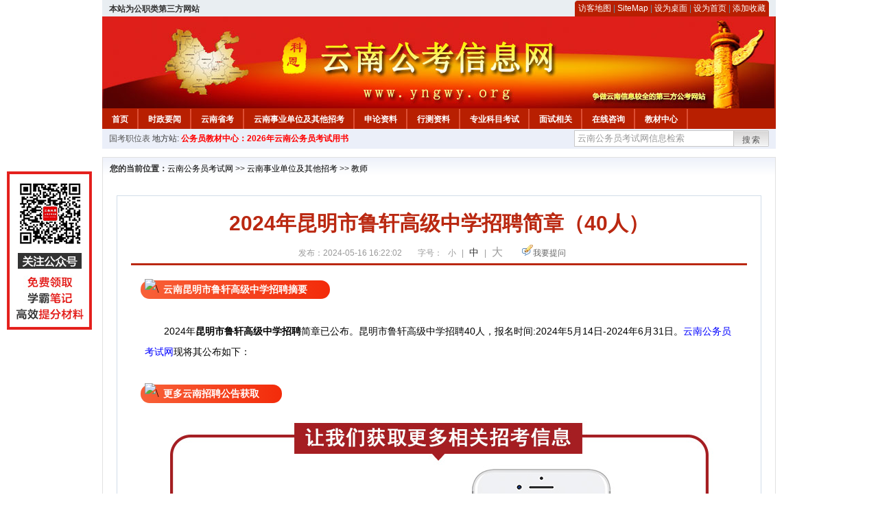

--- FILE ---
content_type: text/html
request_url: http://www.yngwy.org/2024/0516/74430.html
body_size: 9180
content:
<!DOCTYPE html PUBLIC "-//W3C//DTD XHTML 1.0 Transitional//EN" "http://www.w3.org/TR/xhtml1/DTD/xhtml1-transitional.dtd">
<html xmlns="http://www.w3.org/1999/xhtml">
<head>
    <meta http-equiv="Content-Type" content="text/html; charset=gbk" />
    <title>2024年昆明市鲁轩高级中学招聘简章（40人）_云南公务员考试网</title>
    <meta content="云南昆明市鲁轩高级中学招聘摘要" name="description" />
    <meta http-equiv="x-ua-compatible" content="ie=7" />
    <base href="http://www.yngwy.org/" />
    <meta name="author" content="云南公务员考试网,http://www.yngwy.org/" />
    <meta name="Copyright" content="Copyright @ 2013 - 2014 All Rights Reserved 版权所有 云南公务员考试网 " />
    <meta name="applicable-device" content="pc" >
    <link rel="alternate" media="only screen and(max-width:640px)" href="http://m.yngwy.org/2024/0516/74430.html">
    <link href="css/main.css" rel="stylesheet" type="text/css" />
    <link href="css/tooltip.css" rel="stylesheet" type="text/css" />
    <script type="text/javascript" src="js/jquery.min.js"></script>
    <script type="text/javascript">
    //添加到收藏夹
    function addToFavorite()
    {
        var sURL = location.href;
        var sTitle = '云南公务员考试网';
        try {
            window.external.addFavorite(sURL, sTitle);
        }
        catch (e)
        {
            try {
                window.sidebar.addPanel(sTitle, sURL, "");
            }
            catch (e)
            {
                alert("非IE浏览器用户，请使用Ctrl+D进行收藏添加");
            }
        }
    }

    //设为首页
    function setHomepage(){
        if (document.all){
        document.body.style.behavior='url(#default#homepage)';
        document.body.setHomePage(document.URL);
      }else if (window.sidebar){
            if(window.netscape){
           try{
              netscape.security.PrivilegeManager.enablePrivilege("UniversalXPConnect");
           }catch (e){
                        alert( "该操作被浏览器拒绝，如果想启用该功能，请在地址栏内输入 about:config,然后将项 signed.applets.codebase_principal_support 值该为true" );
           }
            }
        var prefs = Components.classes['@mozilla.org/preferences-service;1'].getService(Components. interfaces.nsIPrefBranch);
        prefs.setCharPref('browser.startup.homepage',document.URL);
        }
    }
    </script>
 
</head>

<body>
<div class="top">
    <ul class="left"><script type="text/javascript" src="http://www.yngwy.org/js/head_tag_zhengfu.js?t=1"></script></ul>

  <div class="right">
<div class="rig"></div>
<div class="con">
    	<a href="sitemap.html">访客地图</a> |
    	<a href="sitemaps.xml">SiteMap</a> | 
    	<a href="desktop.php" rel="nofollow">设为桌面</a> | 
<a href="http://www.yngwy.org/" onclick="setHomepage();" rel="nofollow">设为首页</a> | 
<a href="javascript:AddToFavorite();"  rel="nofollow">添加收藏</a>  
</div>
<div class="lef"></div>
  </div>

</div>
<div class="header" title="云南公务员考试网，为您提供云南公务员考试第一手资料！">
  <div class="lef"></div>
  <div class="con"></div>
  <div class="rig"></div>
</div>
<div class="nav">
  <ul class="l">
    <li><a href="http://www.yngwy.org/">首页</a></li>
<li class="ivl"></li>
<li><a href="/category/31.html" id="menu_31">时政要闻</a></li>
<li class="ivl"></li>
<li><a href="/category/32.html" id="menu_32">云南省考</a></li>
<li class="ivl"></li>
<li><a href="/category/33.html" id="menu_33">云南事业单位及其他招考</a></li>
<li class="ivl"></li>
<li><a href="/category/34.html" id="menu_34">申论资料</a></li>
<li class="ivl"></li>
<li><a href="/category/35.html" id="menu_35">行测资料</a></li>
<li class="ivl"></li>
<li><a href="/category/36.html" id="menu_36">专业科目考试</a></li>
<li class="ivl"></li>
<li><a href="/category/37.html" id="menu_37">面试相关</a></li>
<li class="ivl"></li>
<li><a href="/ask" id="menu_136">在线咨询</a></li>
<li class="ivl"></li>
<li><a href="http://gwy.chnbook.org/" target="_blank" rel="nofollow">教材中心</a></li>
<li class="ivl"></li>  </ul>
</div>
<div class="l_site">
  <div class="l">
    <a target="_blank" href="http://www.zggwy.org" >国考职位表</a>
    地方站: 
             </div>
<script type="text/javascript" src="http://www.yngwy.org/js/head_tag_yongshu.js"></script>
  <div class="r t_sea">
    <form name="f1" action="http://www.baidu.com/baidu" target="_blank">
      <input type="hidden" name="type" value="all" />
     <input type="text" name="word" value="云南公务员考试网信息检索" onclick="if(this.value=='云南公务员考试网信息检索')this.value=''" class="input_a l" onfocus="this.className='input_on l';" onblur="this.className='input_a l';" style="width:223px; float:left; " />
      <input name="tn" type="hidden" value="bds">
      <input name="cl" type="hidden" value="3">
      <input name="ct" type="hidden" value="2097152">
            <input name="si" type="hidden" value="www.yngwy.org">
      <script language="javascript"> 
        <!-- 
        function checkform() {   
            if (document.search.q.value.length == 0) {   
                alert("请输入关键词!"); 
                document.search.q.focus(); 
                return false; 
            } 
        } 
        --> 
        </script>
      <div class="sea_btn" onmouseover="this.className='sea_btn sea_on'" onmouseout="this.className='sea_btn'">
      <a href="javascript:f1.submit();" rel="nofollow">搜索</a>
      	</div>
    </form>
  </div>
</div>
<script type="text/javascript" src="http://www.yngwy.org/js/head_top_pic.js"></script>

<div class="cate_b con_t bbox" style="width:980px;">
  <div id="position"><b>您的当前位置：</b><a href="http://www.yngwy.org/" target="_blank">云南公务员考试网</a>  >> <a href="/category/33.html">云南事业单位及其他招考</a> >> <a href="/category/148.html">教师</a></div>
  <div id="content">
    <h1>2024年昆明市鲁轩高级中学招聘简章（40人）</h1>
    <div class="source">
<style>.time2 a{margin-right:5px;}</style>
        
        <span>发布：2024-05-16 16:22:02</span>
        
<span class="zh">字号：
<a class="t_12" href="javascript:resetSize(1)" title="小号" rel="nofollow">小</a> | 
<a class="t_14 t_now" href="javascript:resetSize(2)" title="中号" rel="nofollow">中</a> | 
<a class="t_16" href="javascript:resetSize(3)" title="大号" rel="nofollow">大</a></span>

        <span><img src="images/quiz_ico.gif" alt="我要提问" /><a href="http://www.yngwy.org/ask/question.php" target="_blank" rel="nofollow">我要提问</a></span>
    </div>
    <div class="main_content" id="article_content" style="font-size:14px;">
  
  <img src="http://www.yngwy.org/uploadfile/2022/0224/20220224062531684.gif" data-ratio="1.0813953488372092" data-w="86" data-width="100%" alt="\" style="font-size: medium; margin: 0px -26px -9px 0px; padding: 0px; border: 0px; font-family: &quot;Microsoft YaHei&quot;; width: 56px; transform: rotate(0deg);" /><span style="margin: 0px auto; padding: 6px 33px; font-size: 14px; font-family: 宋体; font-weight: bold; border-radius: 20px; background-image: linear-gradient(to right, rgb(248, 97, 56), rgb(243, 43, 10)); color: rgb(255, 255, 255);">云南昆明市鲁轩高级中学招聘摘要</span><br style="margin: 0px auto; padding: 0px; font-family: Verdana, 宋体, Arial, Helvetica, sans-serif; font-size: 14px;" />
<br style="margin: 0px auto; padding: 0px; font-family: Verdana, 宋体, Arial, Helvetica, sans-serif; font-size: 14px;" />
<font face="Verdana, 宋体, Arial, Helvetica, sans-serif" style="margin: 0px auto; padding: 0px; font-family: Verdana, 宋体, Arial, Helvetica, sans-serif; font-size: 14px;">　　</font><span style="margin: 0px auto; padding: 0px;"><font face="Verdana, 宋体, Arial, Helvetica, sans-serif"><span style="font-size: 14px;">2024年<strong>昆明市鲁轩高级中学招聘</strong>简章已</span></font></span><span style="margin: 0px auto; padding: 0px; font-family: Verdana, 宋体, Arial, Helvetica, sans-serif; font-size: 14px;">公</span><span style="margin: 0px auto; padding: 0px; font-family: Verdana, 宋体, Arial, Helvetica, sans-serif; font-size: 14px;">布</span><span style="margin: 0px auto; padding: 0px; font-family: Verdana, 宋体, Arial, Helvetica, sans-serif; font-size: 14px;">。昆明市鲁轩高级中学招聘40人，报名时间:2024年5月14日-2024年6月31日。<a href="http://www.yngwy.org/" target="_blank"><a href="http://www.yngwy.org/" target="_blank">云南公务员考试网</a></a></span><span style="margin: 0px auto; padding: 0px; font-family: Verdana, 宋体, Arial, Helvetica, sans-serif; font-size: 14px;"><font face="宋体" style="margin: 0px auto; padding: 0px;">现</font><span style="margin: 0px auto; padding: 0px;"><span style="margin: 0px auto; padding: 0px; font-family: 宋体;">将</span></span></span><span style="margin: 0px auto; padding: 0px; font-family: Verdana, 宋体, Arial, Helvetica, sans-serif; font-size: 14px;"><span style="margin: 0px auto; padding: 0px;"><span style="margin: 0px auto; padding: 0px; font-family: 宋体;">其公</span></span></span><span style="margin: 0px auto; padding: 0px; font-family: Verdana, 宋体, Arial, Helvetica, sans-serif; font-size: 14px;"><span style="margin: 0px auto; padding: 0px; font-family: 宋体;">布如下：</span></span><br style="margin: 0px auto; padding: 0px; font-family: Verdana, 宋体, Arial, Helvetica, sans-serif; font-size: 14px;" />
<br style="margin: 0px auto; padding: 0px; font-family: Verdana, 宋体, Arial, Helvetica, sans-serif; font-size: 14px;" />
<img src="http://www.yngwy.org/uploadfile/2022/0224/20220224062531684.gif" data-ratio="1.0813953488372092" data-w="86" data-width="100%" alt="\" style="font-size: medium; margin: 0px -26px -9px 0px; padding: 0px; border: 0px; font-family: &quot;Microsoft YaHei&quot;; width: 56px; transform: rotate(0deg);" /><span style="margin: 0px auto; padding: 6px 33px; font-size: 14px; font-family: 宋体; font-weight: bold; border-radius: 20px; background-image: linear-gradient(to right, rgb(248, 97, 56), rgb(243, 43, 10)); color: rgb(255, 255, 255);">更多云南招聘公告获取</span><br style="margin: 0px auto; padding: 0px; font-family: Verdana, 宋体, Arial, Helvetica, sans-serif; font-size: 14px;" />
<div style="margin-right: auto; margin-left: auto; font-family: Verdana, 宋体, Arial, Helvetica, sans-serif; font-size: 14px; text-align: center;"><img src="http://download.yngwy.org/%E6%99%AE%E9%80%9A%E6%8B%9B%E8%80%83.%E4%BA%91%E5%8D%97" alt="\" style="margin: 0px auto; padding: 0px; border: 0px; text-align: start;" /></div>
<img src="http://www.yngwy.org/uploadfile/2022/0224/20220224062531684.gif" data-ratio="1.0813953488372092" data-w="86" data-width="100%" alt="\" style="font-size: medium; margin: 0px -26px -9px 0px; padding: 0px; border: 0px; font-family: &quot;Microsoft YaHei&quot;; width: 56px; transform: rotate(0deg);" /><span style="margin: 0px auto; padding: 6px 33px; font-size: 14px; font-family: 宋体; font-weight: bold; border-radius: 20px; background-image: linear-gradient(to right, rgb(248, 97, 56), rgb(243, 43, 10)); color: rgb(255, 255, 255);">云南昆明市鲁轩高级中学招聘工作人员正文</span><br style="margin: 0px auto; padding: 0px; font-family: Verdana, 宋体, Arial, Helvetica, sans-serif; font-size: 14px;" />
<div style="margin-right: auto; margin-left: auto; text-align: center;">
<div style="margin-right: auto; margin-left: auto;">&nbsp;</div>
<div style="margin-right: auto; margin-left: auto;"><font face="Verdana, 宋体, Arial, Helvetica, sans-serif"><span style="font-size: 14px;"><b>2024年昆明市鲁轩高级中学招聘简章</b></span><br />
<br type="_moz" />
</font></div>
</div>
<div style="margin-right: auto; margin-left: auto;">
<div style="margin-right: auto; margin-left: auto;">
<div style="margin-right: auto; margin-left: auto;">
<div style="margin-right: auto; margin-left: auto;">
<div style="margin-right: auto; margin-left: auto;">
<div style="margin-right: auto; margin-left: auto;">
<div style="margin-right: auto; margin-left: auto;">
<div style="margin-right: auto; margin-left: auto;">
<div style="margin-right: auto; margin-left: auto;">
<div style="margin-right: auto; margin-left: auto;">
<div style="margin-right: auto; margin-left: auto;">
<div style="margin-right: auto; margin-left: auto;">
<div style="margin-right: auto; margin-left: auto;">
<div style="margin-right: auto; margin-left: auto;">
<div style="margin-right: auto; margin-left: auto;">
<div style="margin-right: auto; margin-left: auto;">
<div style="margin-right: auto; margin-left: auto;">
<div style="margin-right: auto; margin-left: auto;">
<div style="margin-right: auto; margin-left: auto;">
<div style="margin-right: auto; margin-left: auto;">
<div style="margin-right: auto; margin-left: auto;">
<div style="margin-right: auto; margin-left: auto;">
<div style="margin-right: auto; margin-left: auto;"><font face="Verdana, 宋体, Arial, Helvetica, sans-serif" style="margin: 0px auto; padding: 0px;">
<div style="margin-right: auto; margin-left: auto;">
<div style="margin-right: auto; margin-left: auto;">
<div style="margin-right: auto; margin-left: auto;">
<div style="margin-right: auto; margin-left: auto;">
<div style="margin-right: auto; margin-left: auto;">
<div style="margin-right: auto; margin-left: auto;">
<div style="margin-right: auto; margin-left: auto;">
<div style="margin-right: auto; margin-left: auto;">
<div style="margin-right: auto; margin-left: auto;">
<div style="margin-right: auto; margin-left: auto;">
<div style="margin-right: auto; margin-left: auto;">
<div style="margin-right: auto; margin-left: auto;">
<div style="margin-right: auto; margin-left: auto;">
<div style="margin-right: auto; margin-left: auto;">
<div style="margin-right: auto; margin-left: auto;">
<div style="margin-right: auto; margin-left: auto;">
<div style="margin-right: auto; margin-left: auto;">
<div style="margin-right: auto; margin-left: auto;">
<div style="margin-right: auto; margin-left: auto;">
<div style="margin-right: auto; margin-left: auto;">
<div style="margin-right: auto; margin-left: auto;">
<div style="margin-right: auto; margin-left: auto;">
<div style="margin-right: auto; margin-left: auto;">
<div style="margin-right: auto; margin-left: auto;">
<div style="margin-right: auto; margin-left: auto;">
<div style="margin-right: auto; margin-left: auto;">
<div style="margin-right: auto; margin-left: auto;">
<div style="margin-right: auto; margin-left: auto;">
<div style="margin-right: auto; margin-left: auto;">
<div style="margin-right: auto; margin-left: auto;">
<div style="margin-right: auto; margin-left: auto;">
<div style="margin-right: auto; margin-left: auto;">
<div style="margin-right: auto; margin-left: auto;">
<div style="margin-right: auto; margin-left: auto;">
<div style="margin-right: auto; margin-left: auto;">
<div style="margin-right: auto; margin-left: auto;">
<div style="margin-right: auto; margin-left: auto;">
<div style="margin-right: auto; margin-left: auto;">
<div style="margin-right: auto; margin-left: auto;">
<div style="margin-right: auto; margin-left: auto;">
<div style="margin-right: auto; margin-left: auto;">
<div style="margin-right: auto; margin-left: auto;">
<div style="margin-right: auto; margin-left: auto;">
<div style="margin-right: auto; margin-left: auto;">
<div style="margin-right: auto; margin-left: auto;">
<div style="margin-right: auto; margin-left: auto;">
<div style="margin-right: auto; margin-left: auto;">
<div style="margin-right: auto; margin-left: auto;">
<div style="margin-right: auto; margin-left: auto;">
<div style="margin-right: auto; margin-left: auto;">
<div style="margin-right: auto; margin-left: auto;">
<div style="margin-right: auto; margin-left: auto;">
<div style="margin-right: auto; margin-left: auto;">
<div style="margin-right: auto; margin-left: auto;">
<div style="margin-right: auto; margin-left: auto;">
<div style="margin-right: auto; margin-left: auto;">
<div style="margin-right: auto; margin-left: auto;">
<div style="margin-right: auto; margin-left: auto; text-align: center;">
<div style="margin-right: auto; margin-left: auto; text-align: left;"><font style="margin: 0px auto; padding: 0px;">
<div style="margin-right: auto; margin-left: auto;">
<div style="margin-right: auto; margin-left: auto;">
<div style="margin-right: auto; margin-left: auto;">
<div style="margin-right: auto; margin-left: auto;">
<div style="margin-right: auto; margin-left: auto;">
<div style="margin-right: auto; margin-left: auto;">
<div style="margin-right: auto; margin-left: auto;">
<div style="margin-right: auto; margin-left: auto;">
<div style="margin-right: auto; margin-left: auto;">
<div style="margin-right: auto; margin-left: auto;">
<div style="margin-right: auto; margin-left: auto;">
<div style="margin-right: auto; margin-left: auto;">
<div style="margin-right: auto; margin-left: auto;">
<div style="margin-right: auto; margin-left: auto;">
<div style="margin-right: auto; margin-left: auto;">
<div style="margin-right: auto; margin-left: auto;">
<div style="margin-right: auto; margin-left: auto;">
<div style="margin-right: auto; margin-left: auto;">
<div style="margin-right: auto; margin-left: auto;">
<div style="margin-right: auto; margin-left: auto;">
<div style="margin-right: auto; margin-left: auto;">
<div style="margin-right: auto; margin-left: auto;">
<div style="margin-right: auto; margin-left: auto;">
<div style="margin-right: auto; margin-left: auto;">
<div style="margin-right: auto; margin-left: auto;">
<div style="margin-right: auto; margin-left: auto;">
<div style="margin-right: auto; margin-left: auto;">
<div style="margin-right: auto; margin-left: auto;">
<div style="margin-right: auto; margin-left: auto;">
<div style="margin-right: auto; margin-left: auto;">
<div style="margin-right: auto; margin-left: auto;">
<div style="margin-right: auto; margin-left: auto;">
<div style="margin-right: auto; margin-left: auto;">
<div style="margin-right: auto; margin-left: auto;">
<div style="margin-right: auto; margin-left: auto;">
<div style="margin-right: auto; margin-left: auto;">
<div style="margin-right: auto; margin-left: auto;">
<div style="margin-right: auto; margin-left: auto;">
<div style="margin-right: auto; margin-left: auto;">
<div style="margin-right: auto; margin-left: auto;">
<div style="margin-right: auto; margin-left: auto;">
<div style="margin-right: auto; margin-left: auto;">
<div style="margin-right: auto; margin-left: auto;">
<div style="margin-right: auto; margin-left: auto;">
<div style="margin-right: auto; margin-left: auto;">
<div style="margin-right: auto; margin-left: auto;">
<div style="margin-right: auto; margin-left: auto;">
<div style="margin-right: auto; margin-left: auto;">
<div style="margin-right: auto; margin-left: auto;">
<div style="margin-right: auto; margin-left: auto;">
<div style="margin-right: auto; margin-left: auto;">
<div style="margin-right: auto; margin-left: auto;">
<div style="margin-right: auto; margin-left: auto;">
<div style="margin-right: auto; margin-left: auto;">
<div style="margin-right: auto; margin-left: auto;">
<div style="margin-right: auto; margin-left: auto;">
<div style="margin-right: auto; margin-left: auto;">
<div style="margin-right: auto; margin-left: auto;">
<div style="margin-right: auto; margin-left: auto;">
<div style="margin-right: auto; margin-left: auto;">
<div style="margin-right: auto; margin-left: auto;">
<div style="margin-right: auto; margin-left: auto;">
<div style="margin-right: auto; margin-left: auto;">
<div style="margin-right: auto; margin-left: auto;">
<div style="margin-right: auto; margin-left: auto;">
<div style="margin-right: auto; margin-left: auto;">
<div style="margin-right: auto; margin-left: auto;">
<div style="margin-right: auto; margin-left: auto;">
<div style="margin-right: auto; margin-left: auto;">
<div style="margin-right: auto; margin-left: auto;">
<div style="margin-right: auto; margin-left: auto;">
<div style="margin-right: auto; margin-left: auto;">
<div style="margin-right: auto; margin-left: auto;">
<div style="margin-right: auto; margin-left: auto;">
<div style="margin-right: auto; margin-left: auto;">
<div style="margin-right: auto; margin-left: auto;">
<div style="margin-right: auto; margin-left: auto;">
<div style="margin-right: auto; margin-left: auto;">
<div style="margin-right: auto; margin-left: auto;">
<div style="margin-right: auto; margin-left: auto;"><span style="font-size: 14px;">　　昆明鲁轩高级中学，是2023年经教育主管部门审核批准的全日制民办普通高级中学校，由东优教育和重庆鲁轩教育联合举办。</span></div>
<div style="margin-right: auto; margin-left: auto;"><span style="font-size: 14px;"><br />
</span></div>
<div style="margin-right: auto; margin-left: auto;"><span style="font-size: 14px;">　　东优教育专注高端全日制普通初高中教育，旗下成都市高品质高中学校，主打竞赛强基上清华北大等著名C9联盟985高校，每年考入清华北大30人左右，其高端高质量办学，成为成都市学生及家长首选学校之一重庆鲁轩教育专注于美术高考教育，在中西部、北京等省市均有学校或校区，近10年高考上清华230余人。2023年鲁轩学生熊芮以全国第二名成绩考入清华大学。云南分校学生肖彤2023年获全省状元，2024年张禾取得云南省状元。鲁轩教育质量和高考成绩持续多年保持西南、中西部第一，享誉全国。</span></div>
<div style="margin-right: auto; margin-left: auto;"><span style="font-size: 14px;"><br />
</span></div>
<div style="margin-right: auto; margin-left: auto;"><span style="font-size: 14px;">　　鲁轩高级中学集集团办学的所有优势，秉持成渝著名高中学校的办学模式、共享新高考成熟省市著名中学的优质资源，定位于&ldquo;高质量多元化路径发展&rdquo;办学，专注举办高中精品教育，创建清华、北大等C9联盟及国内知名高校人才孵化的精品摇篮。</span></div>
<div style="margin-right: auto; margin-left: auto;"><span style="font-size: 14px;"><br />
</span></div>
<div style="margin-right: auto; margin-left: auto;"><span style="font-size: 14px;">　　学校特色:基础学科竞赛强基为清北等顶尖大学输送人才、高端美术冲击清华大学和著名985高校输送优秀学子。</span></div>
<div style="margin-right: auto; margin-left: auto;"><span style="font-size: 14px;"><br />
</span></div>
<div style="margin-right: auto; margin-left: auto;"><span style="font-size: 14px;">　　办学第一年，学校被评为昆明市&ldquo;四星级学校&rdquo;、高一年级四名学生获全国高中&ldquo;外研社杯&rdquo;英语综合素养大赛省级&ldquo;二、三等奖&rdquo;；我校学生参加第21届&ldquo;叶圣陶杯全国中学生新作文大赛，斩获省级一等奖1名、省级二等奖5名、省级三等奖6名的优异成绩，共计12名学子获得奖项。</span></div>
<div style="margin-right: auto; margin-left: auto;"><span style="font-size: 14px;"><br />
</span></div>
<div style="margin-right: auto; margin-left: auto;"><span style="font-size: 14px;">　　现我校下设五个部门，教学部、后勤处、财务处、人事处、招生处，其中教学处下设各年级科室、德育处及教务处，教职工总数90人。现因学校发展需要，特向全社会招聘英才。</span></div>
<div style="margin-right: auto; margin-left: auto;"><span style="font-size: 14px;"><br />
</span></div>
<div style="margin-right: auto; margin-left: auto;"><span style="font-size: 14px;">　　一、招聘岗位</span></div>
<div style="margin-right: auto; margin-left: auto;"><span style="font-size: 14px;"><br />
</span></div>
<div style="margin-right: auto; margin-left: auto;"><span style="font-size: 14px;">　　1、清北名师 年薪35万-55万</span></div>
<div style="margin-right: auto; margin-left: auto;"><span style="font-size: 14px;"><br />
</span></div>
<div style="margin-right: auto; margin-left: auto;"><span style="font-size: 14px;">　　数学1人 生物1人 化学1人 地理1人 历史1人</span></div>
<div style="margin-right: auto; margin-left: auto;"><span style="font-size: 14px;"><br />
</span></div>
<div style="margin-right: auto; margin-left: auto;"><span style="font-size: 14px;">　　①带过 20 人以上清华、北大上线生；</span></div>
<div style="margin-right: auto; margin-left: auto;"><span style="font-size: 14px;"><br />
</span></div>
<div style="margin-right: auto; margin-left: auto;"><span style="font-size: 14px;">　　②年龄不超过 50岁且普通话标准；</span></div>
<div style="margin-right: auto; margin-left: auto;"><span style="font-size: 14px;"><br />
</span></div>
<div style="margin-right: auto; margin-left: auto;"><span style="font-size: 14px;">　　③持有高级中学教师资格证；</span></div>
<div style="margin-right: auto; margin-left: auto;"><span style="font-size: 14px;"><br />
</span></div>
<div style="margin-right: auto; margin-left: auto;"><span style="font-size: 14px;">　　2、骨干教师 年薪20-30万</span></div>
<div style="margin-right: auto; margin-left: auto;"><span style="font-size: 14px;"><br />
</span></div>
<div style="margin-right: auto; margin-left: auto;"><span style="font-size: 14px;">　　语文2人 数学3人 英语2人 政治2人 历史2人 地理2人 生物2人 化学1人 物理1人</span></div>
<div style="margin-right: auto; margin-left: auto;"><span style="font-size: 14px;"><br />
</span></div>
<div style="margin-right: auto; margin-left: auto;"><span style="font-size: 14px;">　　①本科及以上学历且连续十年以上全日制高中教龄;</span></div>
<div style="margin-right: auto; margin-left: auto;"><span style="font-size: 14px;"><br />
</span></div>
<div style="margin-right: auto; margin-left: auto;"><span style="font-size: 14px;">　　②任教学子 211、985 、上线率 50%；</span></div>
<div style="margin-right: auto; margin-left: auto;"><span style="font-size: 14px;"><br />
</span></div>
<div style="margin-right: auto; margin-left: auto;"><span style="font-size: 14px;">　　③高级教师、省市级优秀教师、优秀班主任、教学能手、学科带头人、骨干教师或有竞赛经验优先录取；</span></div>
<div style="margin-right: auto; margin-left: auto;"><span style="font-size: 14px;"><br />
</span></div>
<div style="margin-right: auto; margin-left: auto;"><span style="font-size: 14px;">　　3、青年教师 15万-20万</span></div>
<div style="margin-right: auto; margin-left: auto;"><span style="font-size: 14px;"><br />
</span></div>
<div style="margin-right: auto; margin-left: auto;"><span style="font-size: 14px;">　　语文3人 数学3人 英语2人 政治2人 历史2人 地理2人 生物2人 化学1人 物理1人</span></div>
<div style="margin-right: auto; margin-left: auto;"><span style="font-size: 14px;"><br />
</span></div>
<div style="margin-right: auto; margin-left: auto;"><span style="font-size: 14px;">　　①本科及以上学历且连续五年及以上全日制高中教龄</span></div>
<div style="margin-right: auto; margin-left: auto;"><span style="font-size: 14px;"><br />
</span></div>
<div style="margin-right: auto; margin-left: auto;"><span style="font-size: 14px;">　　②师范类专业优先录取</span></div>
<div style="margin-right: auto; margin-left: auto;"><span style="font-size: 14px;"><br />
</span></div>
<div style="margin-right: auto; margin-left: auto;"><span style="font-size: 14px;">　　③持有中二及以上职称证书优先录取</span></div>
<div style="margin-right: auto; margin-left: auto;"><span style="font-size: 14px;"><br />
</span></div>
<div style="margin-right: auto; margin-left: auto;"><span style="font-size: 14px;">　　④能住校跟班</span></div>
<div style="margin-right: auto; margin-left: auto;"><span style="font-size: 14px;"><br />
</span></div>
<div style="margin-right: auto; margin-left: auto;"><span style="font-size: 14px;">　　二、福利待遇</span></div>
<div style="margin-right: auto; margin-left: auto;"><span style="font-size: 14px;"><br />
</span></div>
<div style="margin-right: auto; margin-left: auto;"><span style="font-size: 14px;">　　（一）、当地极具竞争力的薪酬待遇</span></div>
<div style="margin-right: auto; margin-left: auto;"><span style="font-size: 14px;"><br />
</span></div>
<div style="margin-right: auto; margin-left: auto;"><span style="font-size: 14px;">　　薪资结构：基本工资+绩效工资+全勤工资+岗位津贴+职务津贴+课时费</span></div>
<div style="margin-right: auto; margin-left: auto;"><span style="font-size: 14px;"><br />
</span></div>
<div style="margin-right: auto; margin-left: auto;"><span style="font-size: 14px;">　　（二）、五险一金+法定节假日+传统佳节福利+生日福利+亲子福利+团建福利+职工宿舍+职工餐厅</span></div>
<div style="margin-right: auto; margin-left: auto;"><span style="font-size: 14px;"><br />
</span></div>
<div style="margin-right: auto; margin-left: auto;"><span style="font-size: 14px;">　　（三）、优秀教师可享有国内外名校外派培训、学习、交流机会</span></div>
<div style="margin-right: auto; margin-left: auto;"><span style="font-size: 14px;"><br />
</span></div>
<div style="margin-right: auto; margin-left: auto;"><span style="font-size: 14px;">　　三、招聘人员资格条件</span></div>
<div style="margin-right: auto; margin-left: auto;"><span style="font-size: 14px;"><br />
</span></div>
<div style="margin-right: auto; margin-left: auto;"><span style="font-size: 14px;">　　(一)具有中华人民共和国国籍，热爱祖国，拥护中国共产党，遵守宪法、法律，品行端正，具有适应地方高中教学需要的政治文化素质。</span></div>
<div style="margin-right: auto; margin-left: auto;"><span style="font-size: 14px;"><br />
</span></div>
<div style="margin-right: auto; margin-left: auto;"><span style="font-size: 14px;">　　(二)符合我校招聘岗位条件需要，具有良好的职业道德和较高的业务素质;工作中团结协作，事业心强;热爱教育事业，立德树人，为人师表，积极为鲁轩高级中学的建设与发展做贡献。</span></div>
<div style="margin-right: auto; margin-left: auto;"><span style="font-size: 14px;"><br />
</span></div>
<div style="margin-right: auto; margin-left: auto;"><span style="font-size: 14px;">　　(三)身心健康，仪表端庄，具有良好的语言表达能力和敬业奉献精神，胜任教学、管理等专业技术岗位工作。</span></div>
<div style="margin-right: auto; margin-left: auto;"><span style="font-size: 14px;"><br />
</span></div>
<div style="margin-right: auto; margin-left: auto;"><span style="font-size: 14px;">　　(四)应聘人员须在2024年7月31日前取得招聘岗位要求的毕业证、学位证、教师资格证;港澳台地区和国外毕业的，须有教育部留学服务中心的学历学位认证书。</span></div>
<div style="margin-right: auto; margin-left: auto;"><span style="font-size: 14px;"><br />
</span></div>
<div style="margin-right: auto; margin-left: auto;"><span style="font-size: 14px;">　　(五)下列人员不受理报名：存在学术不端、师德师风问题的人员，因犯罪受过刑事处罚人员；</span></div>
<div style="margin-right: auto; margin-left: auto;"><span style="font-size: 14px;"><br />
</span></div>
<div style="margin-right: auto; margin-left: auto;"><span style="font-size: 14px;">　　(六)应聘人员如系其他单位的工作人员，应依法终止或者解除与原单位的聘用合同或劳动合同；</span></div>
<div style="margin-right: auto; margin-left: auto;"><span style="font-size: 14px;"><br />
</span></div>
<div style="margin-right: auto; margin-left: auto;"><span style="font-size: 14px;">　　四、招聘方式</span></div>
<div style="margin-right: auto; margin-left: auto;"><span style="font-size: 14px;"><br />
</span></div>
<div style="margin-right: auto; margin-left: auto;"><span style="font-size: 14px;">　　1、报名方式:网络报名</span></div>
<div style="margin-right: auto; margin-left: auto;"><span style="font-size: 14px;"><br />
</span></div>
<div style="margin-right: auto; margin-left: auto;"><span style="font-size: 14px;">　　报名时间:2024年5月14日-2024年6月31日;</span></div>
<div style="margin-right: auto; margin-left: auto;"><span style="font-size: 14px;"><br />
</span></div>
<div style="margin-right: auto; margin-left: auto;"><span style="font-size: 14px;">　　2、网络报名请发送个人电子简历及荣誉证书照片文件到邮箱 3084791365@qq.com;(题格式:&ldquo;姓名+学科 +联系电话&rdquo;)</span></div>
<div style="margin-right: auto; margin-left: auto;"><span style="font-size: 14px;"><br />
</span></div>
<div style="margin-right: auto; margin-left: auto;"><span style="font-size: 14px;">　　3、学校对应聘者资料进行审核与筛选,电话通知入围教师参加现场考核--面谈--体检--签订合同</span></div>
<div style="margin-right: auto; margin-left: auto;"><span style="font-size: 14px;"><br />
</span></div>
<div style="margin-right: auto; margin-left: auto;"><span style="font-size: 14px;">　　4、考核程序:专业面试或笔试--讲课(上专业课)-一结果公示</span></div>
<div style="margin-right: auto; margin-left: auto;"><span style="font-size: 14px;"><br />
</span></div>
<div style="margin-right: auto; margin-left: auto;"><span style="font-size: 14px;">　　5、简历需含身毕业证、学位证、教师资格证、普通话证、职称证以及其他能证明自身能力或业绩的获奖材料。</span></div>
<div style="margin-right: auto; margin-left: auto;"><span style="font-size: 14px;"><br />
</span></div>
<div style="margin-right: auto; margin-left: auto;"><span style="font-size: 14px;">　　文章来源：昆明市公共就业和人才服务中心公众号<br />
</span><span style="font-size: 10px;">https://mp.weixin.qq.com/s/hT3UT4Kgk4rdxs6lFzKjtA</span></div>
</div>
</div>
</div>
</div>
<div style="margin-right: auto; margin-left: auto; font-family: 宋体, 黑体, 幼圆, 楷体, 仿宋, Arial, Verdana, sans-serif;">
<div style="margin-right: auto; margin-left: auto;">
<div style="margin-right: auto; margin-left: auto;">
<div style="margin-right: auto; margin-left: auto;">
<div style="margin-right: auto; margin-left: auto;">
<div style="margin-right: auto; margin-left: auto;">
<div style="margin-right: auto; margin-left: auto;">
<div style="margin-right: auto; margin-left: auto;">
<div style="margin-right: auto; margin-left: auto;">
<div style="margin-right: auto; margin-left: auto;">
<div style="margin-right: auto; margin-left: auto;">
<div style="margin-right: auto; margin-left: auto;">
<div style="margin-right: auto; margin-left: auto;">
<div style="margin-right: auto; margin-left: auto;">
<div style="margin-right: auto; margin-left: auto;">
<div style="margin-right: auto; margin-left: auto;">
<div style="margin-right: auto; margin-left: auto;">
<div style="margin-right: auto; margin-left: auto;">
<div style="margin-right: auto; margin-left: auto;">
<div style="margin-right: auto; margin-left: auto;">
<div style="margin-right: auto; margin-left: auto;">
<div style="margin-right: auto; margin-left: auto;">
<div style="margin-right: auto; margin-left: auto;"><font face="Verdana, 宋体, Arial, Helvetica, sans-serif" style="margin: 0px auto; padding: 0px;">
<div style="margin-right: auto; margin-left: auto;">
<div style="margin-right: auto; margin-left: auto;">
<div style="margin-right: auto; margin-left: auto;">
<div style="margin-right: auto; margin-left: auto;">
<div style="margin-right: auto; margin-left: auto;">
<div style="margin-right: auto; margin-left: auto;">
<div style="margin-right: auto; margin-left: auto;">
<div style="margin-right: auto; margin-left: auto;">
<div style="margin-right: auto; margin-left: auto;">
<div style="margin-right: auto; margin-left: auto;">
<div style="margin-right: auto; margin-left: auto;">
<div style="margin-right: auto; margin-left: auto;">
<div style="margin-right: auto; margin-left: auto;">
<div style="margin-right: auto; margin-left: auto;">
<div style="margin-right: auto; margin-left: auto;">
<div style="margin-right: auto; margin-left: auto;">
<div style="margin-right: auto; margin-left: auto;">
<div style="margin-right: auto; margin-left: auto;">
<div style="margin-right: auto; margin-left: auto;">
<div style="margin-right: auto; margin-left: auto;">
<div style="margin-right: auto; margin-left: auto;">
<div style="margin-right: auto; margin-left: auto;">
<div style="margin-right: auto; margin-left: auto;">
<div style="margin-right: auto; margin-left: auto;">
<div style="margin-right: auto; margin-left: auto;">
<div style="margin-right: auto; margin-left: auto;">
<div style="margin-right: auto; margin-left: auto;">
<div style="margin-right: auto; margin-left: auto;">
<div style="margin-right: auto; margin-left: auto;">
<div style="margin-right: auto; margin-left: auto;">
<div style="margin-right: auto; margin-left: auto;">
<div style="margin-right: auto; margin-left: auto;">
<div style="margin-right: auto; margin-left: auto;">
<div style="margin-right: auto; margin-left: auto;">
<div style="margin-right: auto; margin-left: auto;">
<div style="margin-right: auto; margin-left: auto;">
<div style="margin-right: auto; margin-left: auto;">
<div style="margin-right: auto; margin-left: auto;">
<div style="margin-right: auto; margin-left: auto;">
<div style="margin-right: auto; margin-left: auto;">
<div style="margin-right: auto; margin-left: auto;">
<div style="margin-right: auto; margin-left: auto;">
<div style="margin-right: auto; margin-left: auto;">
<div style="margin-right: auto; margin-left: auto;">
<div style="margin-right: auto; margin-left: auto;">
<div style="margin-right: auto; margin-left: auto;">
<div style="margin-right: auto; margin-left: auto;">
<div style="margin-right: auto; margin-left: auto;">
<div style="margin-right: auto; margin-left: auto;">
<div style="margin-right: auto; margin-left: auto;">
<div style="margin-right: auto; margin-left: auto;">
<div style="margin-right: auto; margin-left: auto;">
<div style="margin-right: auto; margin-left: auto;">
<div style="margin-right: auto; margin-left: auto;">
<div style="margin-right: auto; margin-left: auto;">
<div style="margin-right: auto; margin-left: auto;">
<div style="margin-right: auto; margin-left: auto;">
<div style="margin-right: auto; margin-left: auto; text-align: center;">
<div style="margin-right: auto; margin-left: auto; text-align: left;"><font style="margin: 0px auto; padding: 0px;">
<div style="margin-right: auto; margin-left: auto;">
<div style="margin-right: auto; margin-left: auto;">
<div style="margin-right: auto; margin-left: auto;">
<div style="margin-right: auto; margin-left: auto;">
<div style="margin-right: auto; margin-left: auto;">
<div style="margin-right: auto; margin-left: auto;">
<div style="margin-right: auto; margin-left: auto;">
<div style="margin-right: auto; margin-left: auto;">
<div style="margin-right: auto; margin-left: auto;">
<div style="margin-right: auto; margin-left: auto;">
<div style="margin-right: auto; margin-left: auto;">
<div style="margin-right: auto; margin-left: auto;">
<div style="margin-right: auto; margin-left: auto;">
<div style="margin-right: auto; margin-left: auto;">
<div style="margin-right: auto; margin-left: auto;">
<div style="margin-right: auto; margin-left: auto;">
<div style="margin-right: auto; margin-left: auto;">
<div style="margin-right: auto; margin-left: auto;">
<div style="margin-right: auto; margin-left: auto;">
<div style="margin-right: auto; margin-left: auto;">
<div style="margin-right: auto; margin-left: auto;">
<div style="margin-right: auto; margin-left: auto;">
<div style="margin-right: auto; margin-left: auto;">
<div style="margin-right: auto; margin-left: auto;">
<div style="margin-right: auto; margin-left: auto;">
<div style="margin-right: auto; margin-left: auto;">
<div style="margin-right: auto; margin-left: auto;">
<div style="margin-right: auto; margin-left: auto;">
<div style="margin-right: auto; margin-left: auto;">
<div style="margin-right: auto; margin-left: auto;">
<div style="margin-right: auto; margin-left: auto;">
<div style="margin-right: auto; margin-left: auto;">
<div style="margin-right: auto; margin-left: auto;">
<div style="margin-right: auto; margin-left: auto;">
<div style="margin-right: auto; margin-left: auto;">
<div style="margin-right: auto; margin-left: auto;">
<div style="margin-right: auto; margin-left: auto;">
<div style="margin-right: auto; margin-left: auto;">
<div style="margin-right: auto; margin-left: auto;">
<div style="margin-right: auto; margin-left: auto;">
<div style="margin-right: auto; margin-left: auto;">
<div style="margin-right: auto; margin-left: auto;">
<div style="margin-right: auto; margin-left: auto;">
<div style="margin-right: auto; margin-left: auto;">
<div style="margin-right: auto; margin-left: auto;">
<div style="margin-right: auto; margin-left: auto;">
<div style="margin-right: auto; margin-left: auto;">
<div style="margin-right: auto; margin-left: auto;">
<div style="margin-right: auto; margin-left: auto;">
<div style="margin-right: auto; margin-left: auto;">
<div style="margin-right: auto; margin-left: auto;">
<div style="margin-right: auto; margin-left: auto;">
<div style="margin-right: auto; margin-left: auto;">
<div style="margin-right: auto; margin-left: auto;">
<div style="margin-right: auto; margin-left: auto;">
<div style="margin-right: auto; margin-left: auto;">
<div style="margin-right: auto; margin-left: auto;">
<div style="margin-right: auto; margin-left: auto;">
<div style="margin-right: auto; margin-left: auto;">
<div style="margin-right: auto; margin-left: auto;">
<div style="margin-right: auto; margin-left: auto;">
<div style="margin-right: auto; margin-left: auto;">
<div style="margin-right: auto; margin-left: auto;">
<div style="margin-right: auto; margin-left: auto;">
<div style="margin-right: auto; margin-left: auto;">
<div style="margin-right: auto; margin-left: auto;">
<div style="margin-right: auto; margin-left: auto;">
<div style="margin-right: auto; margin-left: auto;">
<div style="margin-right: auto; margin-left: auto;">
<div style="margin-right: auto; margin-left: auto;">
<div style="margin-right: auto; margin-left: auto;">
<div style="margin-right: auto; margin-left: auto;">
<div style="margin-right: auto; margin-left: auto;">
<div style="margin-right: auto; margin-left: auto;">
<div style="margin-right: auto; margin-left: auto;">
<div style="margin-right: auto; margin-left: auto;"><span style="font-size: 14px;"><br />
</span></div>
</div>
</div>
</div>
</div>
</div>
</div>
</div>
</div>
</div>
</div>
</div>
</div>
</div>
</div>
</div>
</div>
</div>
</div>
</div>
</div>
</div>
</div>
</div>
</div>
</div>
</div>
</div>
</div>
</div>
</div>
</div>
</div>
</div>
</div>
</div>
</div>
</div>
</div>
</div>
</div>
</div>
</div>
</div>
</div>
</div>
</div>
</div>
</div>
</div>
</div>
</div>
</div>
</div>
</div>
</div>
</div>
</div>
</div>
</div>
</div>
</div>
</div>
</div>
</div>
</div>
</div>
</div>
</div>
</div>
</div>
</div>
</div>
</div>
</div>
</div>
</font></div>
</div>
</div>
</div>
</div>
</div>
</div>
</div>
</div>
</div>
</div>
</div>
</div>
</div>
</div>
</div>
</div>
</div>
</div>
</div>
</div>
</div>
</div>
</div>
</div>
</div>
</div>
</div>
</div>
</div>
</div>
</div>
</div>
</div>
</div>
</div>
</div>
</div>
</div>
</div>
</div>
</div>
</div>
</div>
</div>
</div>
</div>
</div>
</div>
</div>
</div>
</div>
</div>
</div>
</div>
</div>
</div>
</div>
</div>
</font></div>
</div>
</div>
</div>
</div>
</div>
</div>
</div>
</div>
</div>
</div>
</div>
</div>
</div>
</div>
</div>
</div>
</div>
</div>
</div>
</div>
</div>
</div>
</div>
</div>
</div>
</div>
</div>
</div>
</div>
</div>
</div>
</div>
</div>
</div>
</div>
</div>
</div>
</div>
</div>
</div>
</div>
</div>
</div>
</div>
</div>
</div>
</div>
</div>
</div>
</div>
</div>
</div>
</div>
</div>
</div>
</div>
</div>
</div>
</div>
</div>
</div>
</div>
</div>
</div>
</div>
</div>
</div>
</div>
</div>
</div>
</div>
</div>
</div>
</div>
</div>
</div>
</div>
</div>
</div>
</div>
</div>
</div>
</div>
</div>
</div>
</div>
</div>
</div>
</div>
</div>
</div>
</div>
</div>
</div>
</div>
</div>
</div>
</font></div>
</div>
</div>
</div>
</div>
</div>
</div>
</div>
</div>
</div>
</div>
</div>
</div>
</div>
</div>
</div>
</div>
</div>
</div>
</div>
</div>
</div>
</div>
</div>
</div>
</div>
</div>
</div>
</div>
</div>
</div>
</div>
</div>
</div>
</div>
</div>
</div>
</div>
</div>
</div>
</div>
</div>
</div>
</div>
</div>
</div>
</div>
</div>
</div>
</div>
</div>
</div>
</div>
</div>
</div>
</div>
</div>
</div>
</div>
</font></div>
</div>
</div>
</div>
</div>
</div>
</div>
</div>
</div>
</div>
</div>
</div>
</div>
</div>
</div>
</div>
</div>
</div>
</div>
</div>
</div>
</div>
</div>
<img src="http://www.yngwy.org/uploadfile/2022/0224/20220224062531684.gif" data-ratio="1.0813953488372092" data-w="86" data-width="100%" alt="\" style="font-size: medium; margin: 0px -26px -9px 0px; padding: 0px; border: 0px; font-family: &quot;Microsoft YaHei&quot;; width: 56px; transform: rotate(0deg);" /><span style="margin: 0px auto; padding: 6px 33px; font-size: 14px; font-family: 宋体; font-weight: bold; border-radius: 20px; background-image: linear-gradient(to right, rgb(248, 97, 56), rgb(243, 43, 10)); color: rgb(255, 255, 255);">云南地区其他招聘相关资讯推荐阅读</span><br style="margin: 0px auto; padding: 0px; font-family: Verdana, 宋体, Arial, Helvetica, sans-serif; font-size: 14px;" />
<br style="margin: 0px auto; padding: 0px; font-family: Verdana, 宋体, Arial, Helvetica, sans-serif; font-size: 14px;" />
<section class="_editor" deep="3" style="margin: 0px auto; padding: 0px; font-family: Verdana, 宋体, Arial, Helvetica, sans-serif; font-size: 14px;"><section data-role="outer" label="Powered by 135editor.com" style="margin: 0px auto; padding: 0px;"><section class="_135editor" data-role="paragraph" style="margin: 0px auto; padding: 0px;"><section data-role="outer" label="Powered by 135editor.com" style="margin: 0px auto; padding: 0px;">
<div style="margin-right: auto; margin-left: auto;"><span style="margin: 0px auto; padding: 0px;">　　★&nbsp;</span><a href="http://www.yngwy.org/category/42.html" target="_blank" style="color: blue; margin: 0px auto; padding: 0px;">云南事业单位招聘相关资讯</a></div>
<p style="margin: 0px auto;">&nbsp;</p>
</section></section></section></section><span style="margin: 0px auto; padding: 0px; font-family: Verdana, 宋体, Arial, Helvetica, sans-serif; font-size: 14px;">　　</span><span style="margin: 0px auto; padding: 0px; font-family: Verdana, 宋体, Arial, Helvetica, sans-serif; font-size: 14px;"><span style="margin: 0px auto; padding: 0px;">☆</span><a href="http://www.yngwy.org/category/148.html" target="_blank" style="color: blue; margin: 0px auto; padding: 0px;">云南教师招聘相关资讯&nbsp;<br style="margin: 0px auto; padding: 0px;" />
</a></span>
<div style="margin-right: auto; margin-left: auto; font-family: Verdana, 宋体, Arial, Helvetica, sans-serif; font-size: 14px;"><section style="margin: 0px auto -40px; padding: 0px; display: flex; justify-content: center;"><section style="margin: 0px auto; padding: 0px;"><section style="margin: 0px auto; padding: 0px; display: flex;"><section style="margin: 0px auto; padding: 0px; border: 2px solid rgb(255, 181, 181); box-sizing: border-box;"><img src="https://bcn.135editor.com/files/users/930/9305589/202112/RHq9Kp6D_LKQz.jpg" data-ratio="1" data-op="change" title="云南.jpg" data-w="344" width="160" height="160" alt="\" style="margin: 0px auto; padding: 0px; border: 0px; box-sizing: border-box; vertical-align: inherit;" /></section></section></section></section><section hm_fix="361:285" style="margin: 0px auto; padding: 50px 20px 20px; background-color: rgb(255, 240, 240); text-align: center; border-bottom: 3px solid rgb(255, 181, 181); box-sizing: border-box;"><section class="135brush" data-brushtype="text" style="margin: 0px auto; padding: 0px; letter-spacing: 1.5px; line-height: 1.75em; font-size: 18px; color: rgb(234, 84, 85);">&mdash;&mdash;&nbsp;<strong style="margin: 0px auto; padding: 0px;"><span style="margin: 0px auto; padding: 0px; font-family: 宋体, SimSun;">扫码关注</span></strong>&nbsp;&mdash;&mdash;<span style="margin: 0px auto; padding: 0px; font-size: 14px; color: rgb(0, 0, 0);">&nbsp;</span></section></section></div>  <br>
<script type="text/javascript" src="http://www.yngwy.org/js/show_con_jc.js"></script>
  <div style="clear:both;"></div>
<!-- Baidu Button BEGIN -->

<div class="l" style="margin-left: 30px;"> <span style="font-size:14px;color:blue; float:left;">点击分享此信息：</span>
    <div id="bdshare" class="bdshare_t bds_tools get-codes-bdshare" style="float:left;">
        <a class="bds_qzone"></a>
        <a class="bds_tsina"></a>
        <a class="bds_tqq"></a>
        <a class="bds_renren"></a>
        <span class="bds_more" ></span>
<a class="shareCount" rel="nofollow"></a>
    </div>

</div>
<script type="text/javascript" id="bdshare_js" data="type=tools&amp;uid=594992" ></script>
<script type="text/javascript" id="bdshell_js"></script>
<script type="text/javascript">
document.getElementById("bdshell_js").src = "http://bdimg.share.baidu.com/static/js/shell_v2.js?t=" + new Date().getHours();
</script>
<!-- Baidu Button END -->

      <div class="arti_btm">
        <div class="pre_next"> 
                没有了
                &nbsp;&nbsp;|&nbsp;&nbsp;
                <a href="2024/0516/74429.html" titile="2024年云南曲靖市律师协会招聘公告"  target="_blank" rel="nofollow">下一篇 &#187;</a>
                        </div>
        <div class="r">
          <div class="bl_l"><a href="javascript:void(0);" onClick="addToFavorite()" class="block_link" rel="nofollow">收藏此页</a></div>
          <div class="bl_l"><a href="http://list.qq.com/cgi-bin/qf_invite?id=3ff9c1c0f4606524281fbd95b2b3fd79f47e6182fa44bc6c" class="block_link" target="_blank" rel="nofollow" >考试提醒</a></div>
        </div>
      </div>
      

            <div class="re_ar">
        <div class="ttl">
        	<span class="ico"><img src="images/xgwz_ico.gif" alt="相关文章" /></span><span class="con">相关文章</span>
        </div>
        <ul class="re_ar_list">
                                </ul>
      </div>
      <div class="re_ar" style="margin-left:12px;">
        <div class="ttl"><span class="ico"><img src="images/xgwt_ico.gif" alt="相关问题" /></span><span class="con">相关问题 </span></div>
        <ul class="re_ar_list">
                                <li><a href="/ask/show_3809.html" title="没有对口的专业可以报考吗?" target="_blank">没有对口的专业可以报考吗?</a></li>
                <li><a href="/ask/show_3808.html" title="没有学位证只有毕业证能报考云南公务员吗？" target="_blank">没有学位证只有毕业证能报考云南公务员吗？</a></li>
                <li><a href="/ask/show_3807.html" title="小学教师可以参加公务员考试吗？" target="_blank">小学教师可以参加公务员考试吗？</a></li>
                <li><a href="/ask/show_3806.html" title="报考公务员时087100工科学位的管理科学与工程硕士是否同120100管理学位的管理科学与工程硕士一样，算作管理科学与工程类？" target="_blank">报考公务员时087100工科学位的管理科学与工程硕士是否同120100管理学位的管理科学与工程硕士一样，算作管理科学与工程类？</a></li>
                <li><a href="/ask/show_3805.html" title="参加“三支一扶”期满，国考可以报考非服务地市的特岗吗？" target="_blank">参加“三支一扶”期满，国考可以报考非服务地市的特岗吗？</a></li>
                        </ul>
      </div>
    </div>
  </div>
  <div class="c"></div>
</div>

<img src="http://www.yngwy.org/count.php?contentid=74430" style="display:none;" />

<script type="text/javascript">
<!--
function ContentSize(size) 
{ 
var obj = document.getElementById('nr'); 
obj.style.fontSize = size + "px"; 
} 
//-->
</script>
<script type="text/javascript">
function resetSize(e){var t=(10+e*2).toString();$(".t_"+t).addClass("t_now").siblings().removeClass("t_now");$("#article_content").css("font-size",t+"px")}
</script>
<script type="text/javascript">
function addToFavorite()
{
    var sURL = location.href;
    var sTitle = '云南公务员考试网';
    try {
        window.external.addFavorite(sURL, sTitle);
    }
    catch (e)
    {
        try {
            window.sidebar.addPanel(sTitle, sURL, "");
        }
        catch (e)
        {
            alert("非IE浏览器用户，请使用Ctrl+D进行收藏添加");
        }
    }
}

</script>

<script>
function $(id){
id = id.replace('#','');
return document.getElementById(id);
}
function redirect(url)
{
if(url.lastIndexOf('/.') > 0)
{
url = url.replace(/\/(\.[a-zA-Z]+)([0-9]+)$/g, "/$2$1");
}
else if(url.match(/\/([a-z\-]+).html([0-9]+)$/)) {
url = url.replace(/\/([a-z\-]+).html([0-9]+)$/, "/$1/page-$2.html");
}
else if(url.match(/\/([a-z]+).html([0-9]+)$/)) {
url = url.replace(/\/([a-z]+).html([0-9]+)$/, "/$1-$2.html");
}else if(url.match(/category([0-9]+)_.html([0-9]+)$/)) {
url = url.replace(/category([0-9]+)_.html([0-9]+)$/, "category$1_$2.html");
}
if(url.indexOf('://') == -1 && url.substr(0, 1) != '/' && url.substr(0, 1) != '?') url = 'http://www.jsgwyw.org/'+url;
location.href = url;
}
</script>

<div class="c"></div>
<div class="cate_b">
  <div class="links bbox">
    <div class="ttl">友情链接：</div>
    <div class="con">              </div>
  </div>
</div>
 

<script type="text/javascript" src="js/tooltips.js"></script>
<div class="c"></div>
<div class="cate_b btm_nav">
  <div class="l"> 
    <a href="http://www.yngwy.org/rss.php" rel="nofollow">RSS</a>
    <a href="http://www.yngwy.org/tags" rel="nofollow">Tags</a>
  </div>
  <div class="r" style="margin-top:9px;"><a href="http://www.yngwy.org/2024/0516/74430.html#top" rel="nofollow"><img src="images/top_ico.gif" alt="返回网页顶部" /></a></div>
</div>
<script type="text/javascript" src="http://www.yngwy.org/js/footer_copyright.js"></script>

  CopyRight 2024 <a href="http://www.yngwy.org/">http://www.yngwy.org/</a> All Rights Reserved <a href="http://www.miitbeian.gov.cn/" rel="nofollow" target="_blank">苏ICP备15022290号-15</a> <br />
  （任何引用或转载本站内容及样式须注明版权）<a href="sitemaps.xml">XML</a>
 <script type="text/javascript" src="js/footer_lr_dlgg.js"></script>
  <br />
  
<!-- Tongji BEGIN -->
<script type="text/javascript" src="http://www.yngwy.org/js/foot_tongji.js"></script>
 <!-- Tongji END -->
 	 <!-- Baidu Button BEGIN -->
<script type="text/javascript" id="bdshare_js" data="type=slide&amp;img=6&amp;pos=right&amp;uid=759771" ></script>
<script type="text/javascript" id="bdshell_js"></script>
<script type="text/javascript">
document.getElementById("bdshell_js").src = "http://bdimg.share.baidu.com/static/js/shell_v2.js?cdnversion=" + Math.ceil(new Date()/3600000);
</script>
<!-- Baidu Button END -->
</div>
</body>
</html> 